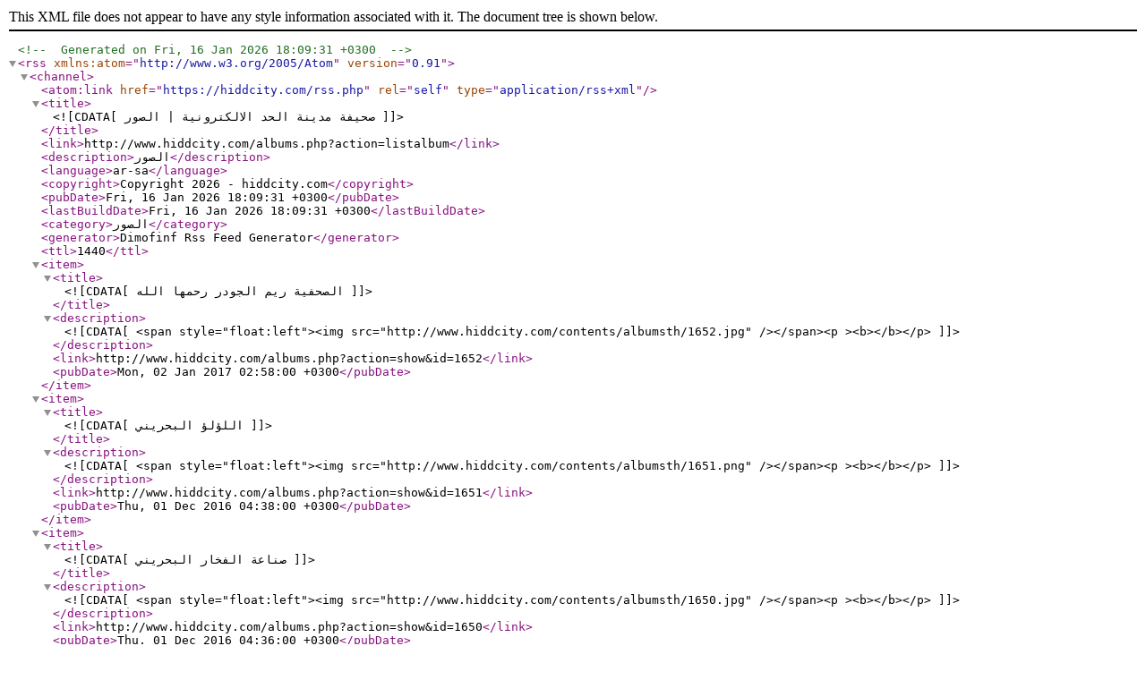

--- FILE ---
content_type: text/xml
request_url: https://hiddcity.com/rss.php?action=feed&m=albums&id=&feed=rss091
body_size: 505
content:
<?xml version="1.0" encoding="windows-1256"?>
<!-- Generated on Fri, 16 Jan 2026 18:09:31 +0300 -->
<rss version="0.91" xmlns:atom="http://www.w3.org/2005/Atom">
  <channel>
    <atom:link href="https://hiddcity.com/rss.php" rel="self" type="application/rss+xml" />
    <title><![CDATA[ صحيفة مدينة الحد الالكترونية | الصور ]]></title>
    <link>http://www.hiddcity.com/albums.php?action=listalbum</link>
    <description>الصور</description>
    <language>ar-sa</language>
    <copyright>Copyright 2026 - hiddcity.com</copyright>
    <pubDate>Fri, 16 Jan 2026 18:09:31 +0300</pubDate>
    <lastBuildDate>Fri, 16 Jan 2026 18:09:31 +0300</lastBuildDate>
    <category>الصور</category>
    <generator>Dimofinf Rss Feed Generator</generator>
    <ttl>1440</ttl>
    <item>
      <title><![CDATA[ الصحفية ريم الجودر رحمها الله ]]></title>
      <description><![CDATA[ <span style="float:left"><img src="http://www.hiddcity.com/contents/albumsth/1652.jpg" /></span><p ><b></b></p> ]]></description>
      <link>http://www.hiddcity.com/albums.php?action=show&amp;id=1652</link>
      <pubDate>Mon, 02 Jan 2017 02:58:00 +0300</pubDate>
    </item>
    <item>
      <title><![CDATA[ اللؤلؤ البحريني ]]></title>
      <description><![CDATA[ <span style="float:left"><img src="http://www.hiddcity.com/contents/albumsth/1651.png" /></span><p ><b></b></p> ]]></description>
      <link>http://www.hiddcity.com/albums.php?action=show&amp;id=1651</link>
      <pubDate>Thu, 01 Dec 2016 04:38:00 +0300</pubDate>
    </item>
    <item>
      <title><![CDATA[ صناعة الفخار البحريني ]]></title>
      <description><![CDATA[ <span style="float:left"><img src="http://www.hiddcity.com/contents/albumsth/1650.jpg" /></span><p ><b></b></p> ]]></description>
      <link>http://www.hiddcity.com/albums.php?action=show&amp;id=1650</link>
      <pubDate>Thu, 01 Dec 2016 04:36:00 +0300</pubDate>
    </item>
    <item>
      <title><![CDATA[ الات طرب شعبية بحرينية ]]></title>
      <description><![CDATA[ <span style="float:left"><img src="http://www.hiddcity.com/contents/albumsth/1648.jpg" /></span><p ><b></b></p> ]]></description>
      <link>http://www.hiddcity.com/albums.php?action=show&amp;id=1648</link>
      <pubDate>Thu, 01 Dec 2016 04:34:00 +0300</pubDate>
    </item>
    <item>
      <title><![CDATA[ صناعة السفن الخشبية البحرينية ]]></title>
      <description><![CDATA[ <span style="float:left"><img src="http://www.hiddcity.com/contents/albumsth/1649.jpg" /></span><p ><b></b></p> ]]></description>
      <link>http://www.hiddcity.com/albums.php?action=show&amp;id=1649</link>
      <pubDate>Thu, 01 Dec 2016 04:34:00 +0300</pubDate>
    </item>
  </channel></rss>